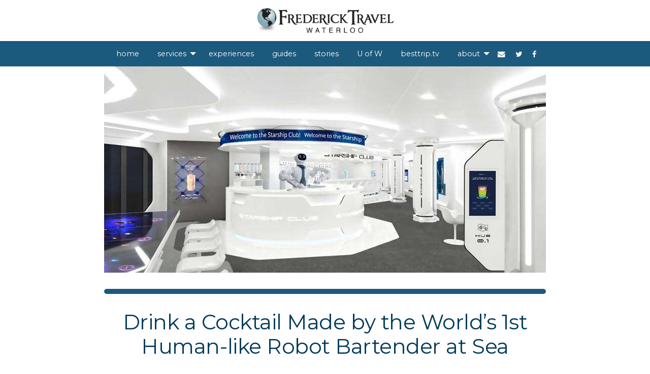

--- FILE ---
content_type: text/html; charset=utf-8
request_url: https://www.fredericktravelwaterloo.com/blog/drink-a-cocktail-made-by-the-worlds-1st-human-like-robot-bartender-at-sea
body_size: 6856
content:
<!DOCTYPE html>
<!--[if IE 9]><html class="lt-ie10" lang="en" > <![endif]-->
<html lang="en">
  <head><link phx-track-static rel="stylesheet" href="/application/app-661bd56c782dba41ebd9d8e2a6273b8e.css?vsn=d">
<script phx-track-static type="text/javascript" src="/application/app-6cd98173cc17e65dac3414f2e8b491ab.js?vsn=d">
</script>
<!-- SEO Metadata & Tags: Generated 2026-01-07 16:43:11 -->
<script type="application/ld+json">{"@context":"https://schema.org","@graph":[{"@id":"https://www.fredericktravelwaterloo.com/#blog-1319862","@type":"BlogPosting","articleBody":"He mixes drinks, but doesn’t stop there. ‘Rob’ the robot bartender also speaks 8 languages, tells jokes and even dances too! When we can cruise again, you won’t want to miss the world’s first humanoid – and interactive – shipboard robot bartender, who will make you the perfect cocktail to toast your return to cruising and travel. When MSC Cruises launches its newest flagship this spring, it will have at least one exclusive feature. The futuristic MSC Starship Club lets cruise guests feel like they’ve walked into a sci-fi movie as the sidle up to a bar that would look right at home in a space ship.  MSC tells us the Starship Club was half a decade in the making, the result of experts in robotics and automation, digital media, interior design and of course, mixology and entertainment.\n After placing your order in one of the bar’s ‘vertical digital cockpits’, you can watch as Rob shakes up your order from a menu of 16 signature ‘cosmic cocktails’ – alcoholic and kid-friendly – or a beverage of your own creation using dozens of ingredients including spirits, juices and syrups, mixes and garnishes. Meanwhile, an LED ticker tape strip above the robotic island tracks the status of your drink. And the 3D holograms and immersive digital art wall add to the atmosphere.    Just like any good bartender, Rob’s got a ‘schtick’, chatting to guests, sharing jokes and responding to guests with human-like facial expressions and hand gestures – even dance moves. When Rob is not preparing cocktails, he’s working the room. His AI programming gives him the ability to recognize guests passing by, greet and striking up a conversation with them.\n The MSC Starship Lounge is just one of the 21 indoor and outdoor bars on board the 6300-guest Virtuosa, along with 11 dining options including a new concept for MSC: Indochine, with fusion Vietnamese/French cuisine. Virtuosa and her sister ship Grandiosa are the two largest ships in 18-strong MSC Cruises' fleet. So there’s plenty of room for five spacious pools and one of the biggest and most elaborate waterparks at sea. The Virtuosa will also be home to the longest LED dome at sea over top of the Galleria Virtuosa of a dozen boutiques and places to gather, lounge, sip and enjoy live entertainment.\nAnd for those who like a quieter, more intimate cruise experience, the MSC Yacht Club is a luxury ‘ship within a ship’ with 24-hour butler service, private access to suites, dedicated restaurant, lounges, pool, whirlpools and spa space. The ship will also be highly equipped with cutting-edge technologies and environmentally conscious capabilities. After completing short cruises in the Mediterranean, Virtuosa will be deployed to Northern Europe in summer 2021 with a range of itineraries to the Norwegian fjords and Baltic capital cities. #DreamNowCruiseSoon Images: MSC\n\n\n\n\n\n","author":[{"@type":"Person","email":"lynn@influenceproductions.com","jobTitle":null,"name":"Lynn Elmhirst"}],"dateModified":"2024-03-20T04:16:56","description":"He mixes drinks, but doesn’t stop there. ‘Rob’ the robot bartender also speaks 8 languages, tells jokes and even dances too! When we can cruise again, you won’t want to miss the world’s first humanoid – and interactive – shipboard robot bartender, who will make you the perfect cocktail to toast your return to cruisi...","headline":"Drink a Cocktail Made by the World’s 1st Human-like Robot Bartender at Sea","image":["https://cdn1.gttwl.net/attachments/image005_63781390865218134.jpg?auto=enhance&q=60&h=630&w=1200"],"mainEntityOfPage":"https://www.fredericktravelwaterloo.com/blog/drink-a-cocktail-made-by-the-worlds-1st-human-like-robot-bartender-at-sea","publisher":{"@id":"https://www.fredericktravelwaterloo.com/#organization"}},{"@id":"https://www.fredericktravelwaterloo.com/#organization","@type":"Organization","address":{"@type":"PostalAddress","addressCountry":"CA","addressLocality":"Waterloo,","addressRegion":"Ontario","postalCode":"N2L 0C7","streetAddress":"180 Northfield Drive West Unit 4, Office 1033"},"description":"Professional Service with a Personal Touch.\n\nOur team of highly-trained, informed professionals draw from their own passion for travel and dedication to quality service. For over 24 years we have developed dynamic relationships with all of our clients and travel partners, and have been committed to the highest standards in the travel industry.\n\nOur Most Valuable Asset is YOU, Our Client.\n\nSo please, take a few moments to look around our website, and contact us with any questions!","email":"janek@ftwaterloo.com","logo":"https://cdn1.gttwl.net/logos/1547058136.5806172.png?auto=enhance&q=60&auto=enhance&q=60","name":"Frederick Travel Waterloo","sameAs":[],"telephone":"519-745-1860 or 1-800-578-8958","url":"https://www.fredericktravelwaterloo.com/"}]}</script>
<meta name="tat-analytic-id" content="1319862" />
<meta name="tat-analytic-kind" content="post" />
<meta name="tat-article" content="1319862" />
<meta name="tat-domain" content="fredericktravelwaterloo.com" />
<meta name="tat-id" content="2840" />
<meta name="tat-permalink" content="/blog/drink-a-cocktail-made-by-the-worlds-1st-human-like-robot-bartender-at-sea" />
<meta property="og:description" content="He mixes drinks, but doesn’t stop there. ‘Rob’ the robot bartender also speaks 8 languages, tells jokes and even dances too! When we can cruise again, you won’t want to miss the world’s first humanoid – and interactive – shipboard robot bartender, who will make you the perfect cocktail to toast your return to cruisi..." />
<meta property="og:image" content="https://cdn1.gttwl.net/attachments/image005_63781390865218134.jpg?auto=enhance&amp;q=60&amp;h=630&amp;w=1200" />
<meta property="og:image:alt" content="Frederick Travel Waterloo" />
<meta property="og:image:height" content="630" />
<meta property="og:image:width" content="1200" />
<meta property="og:locale" content="en_US" />
<meta property="og:logo" content="https://cdn1.gttwl.net/logos/1547058136.5806172.png?auto=enhance&amp;q=60&amp;auto=enhance&amp;q=60" />
<meta property="og:site_name" content="Frederick Travel Waterloo" />
<meta property="og:title" content="Drink a Cocktail Made by the World’s 1st Human-like Robot Bartender at Sea" />
<meta property="og:type" content="article" />
<meta property="og:updated_time" content="2024-03-20T04:16:56" />
<meta property="og:url" content="https://www.fredericktravelwaterloo.com/blog/drink-a-cocktail-made-by-the-worlds-1st-human-like-robot-bartender-at-sea" />
<meta property="article:modified_time" content="2024-03-20T04:16:56" />
<meta property="article:published_time" content="2021-02-25T20:03:38" />
<link rel="alternate" type="application/rss+xml" href="https://www.fredericktravelwaterloo.com/rss" />
<link rel="canonical" href="https://www.fredericktravelwaterloo.com/blog/drink-a-cocktail-made-by-the-worlds-1st-human-like-robot-bartender-at-sea" />
<link rel="alternate" hreflang="en" href="https://www.fredericktravelwaterloo.com/blog/drink-a-cocktail-made-by-the-worlds-1st-human-like-robot-bartender-at-sea" />
<link rel="alternate" hreflang="x-default" href="https://www.fredericktravelwaterloo.com/" />
<meta name="twitter:card" content="summary_large_image" />
<meta name="twitter:description" content="He mixes drinks, but doesn’t stop there. ‘Rob’ the robot bartender also speaks 8 languages, tells jokes and even dances too! When we can cruise again, you won’t want to miss the world’s first humanoid – and interactive – shipboard robot bartender, who will make you the perfect cocktail to toast your return to cruisi..." />
<meta name="twitter:image" content="https://cdn1.gttwl.net/attachments/image005_63781390865218134.jpg?auto=enhance&amp;q=60&amp;h=630&amp;w=1200" />
<meta name="twitter:title" content="Drink a Cocktail Made by the World’s 1st Human-like Robot Bartender at Sea" />
    <meta charset="utf-8">
    <meta http-equiv="x-ua-compatible" content="ie=edge">
    <meta name="viewport" content="width=device-width, initial-scale=1.0">
    <title>Drink a Cocktail Made by the World’s 1st Human-like Robot Bartender at Sea</title>
    <meta name="description" content="He mixes drinks, but doesn’t stop there. ‘Rob’ the robot bartender also speaks 8 languages, tells jokes and even dances too! When we can cruise again, you won’t want to miss the world’s first humanoid – and interactive – shipboard robot bartender, who will make you the perfect cocktail to toast your return to cruisi...">
    <meta name="keywords" content="msc,featured,culinary,family_vacation,cruise,ocean_cruise">
    
		<link rel="icon" href="https://cdn1.gttwl.net/attachments/1547058136_5806172_1_63777871814430439.png?w=original&h=&fit=crop&crop=entropy&auto=format,enhance&q=60#tatid:1">
		
    <!-- Foundation 6.3.1 -->
    <link rel="stylesheet" href="https://cdnjs.cloudflare.com/ajax/libs/foundation/6.3.1/css/foundation.min.css">
    <script src="https://cdnjs.cloudflare.com/ajax/libs/foundation-essential/6.2.2/js/vendor/jquery.js"></script>
    <!-- Fonts -->
    <link href="https://fonts.googleapis.com/css?family=Montserrat:300,400,400i,600,700" rel="stylesheet">
    <link href="https://fonts.googleapis.com/css?family=Arvo:400,700" rel="stylesheet">
    <!-- Font Awesome 4.7.0 -->
    <link rel="stylesheet" href="https://cdnjs.cloudflare.com/ajax/libs/font-awesome/4.7.0/css/font-awesome.min.css">
    <!--Slider JS-->
    <link rel="stylesheet" type="text/css" href="//cdn.jsdelivr.net/jquery.slick/1.4.1/slick.css"/>
    <!-- Template Styles -->
    <link rel="stylesheet" href="/css/temp-style.css">
    <!-- Settings Head -->
    
    
  </head>
  <body>
  	<!-- Notice -->
	  
    
    <header id="header">
  		<div class="row">
  			<div class="medium-3 medium-centered small-8 small-centered columns text-center">
  				<a href="/" class="logo">
					  
					  <img src="https://cdn1.gttwl.net/logos/1547058136.5806172.png?auto=enhance&q=60" alt="Frederick Travel Waterloo">
				    
					</a>
  			</div>
  		</div>
  		<div class="main-nav">
				<div class="title-bar" data-responsive-toggle="responsive-menu" data-hide-for="medium">
				  <button class="menu-icon" type="button" data-toggle="responsive-menu"></button>
				</div>
				<div class="top-bar" id="responsive-menu">
					<div class="top-bar-center">
						<ul class="dropdown menu" data-dropdown-menu>
	    				<li><a href="/">home</a></li>
							
							<li id="menu_services">
								<a href="#">services</a>
								<ul class="menu vertical">
			          	
				      		<li>
										
				          	<a class="drop" href="/offer/corporate-travel">
				          	
				          		Corporate Travel
				          	</a>
			          	</li>
			          	
				      		<li>
										
				          	<a class="drop" href="/offer/leisure-travel">
				          	
				          		Leisure Travel
				          	</a>
			          	</li>
			          	
				      		<li>
										
										<a class="drop" href="https://www.worldwide.on.ca/" target="_blank">
										
				          		Specialty Tours
				          	</a>
			          	</li>
			          	
			          	<li><a class="drop" href="/attractions">Attractions</a></li>
								</ul>
							</li>
							
							<li><a href="/experiences">experiences</a></li>
							<li><a href="/books" target="_blank">guides</a></li>
							<li><a href="/blog">stories</a></li>
							<li><a href="/university-of-waterloo-travel-program">U of W</a></li>
							
				      <li><a href="/besttriptv" target="_blank">besttrip.tv</a></li>
				      
				      <li>
  					  	<a href="#">about</a>
  					  	<ul class="menu vertical">
  					  		<li><a class="drop"  href="/about">About Us</a></li>
  					  		<li><a class="drop" href="/testimonials">Testimonials</a></li>
  					  	</ul>
  					  </li>
							<li class="has-icon"><a href="/contact"><i class="fa fa-envelope" aria-hidden="true"></i></a></li>
							
			        <li class="has-icon"><a href="https://twitter.com/FrederickTravel" target="_blank"><i class="fa fa-twitter"></i></a></li>
			        
			        
			        <li class="has-icon"><a href="https://www.facebook.com/pages/Frederick-Travel-Waterloo/130003463700199" target="_blank"><i class="fa fa-facebook"></i></a></li>
			        
			        
			        
			        
			        
			        
						</ul>
					</div>
				</div>
  		</div>
    </header>		    
		<!-- Wrap Content -->
		
<div class="post-img text-center">
	<div class="row collapse">
		<div class="columns large-10 large-centered">
			
			<img src="https://cdn1.gttwl.net/attachments/image005_63781390865218134.jpg?auto=enhance&q=60" alt="Drink a Cocktail Made by the World’s 1st Human-like Robot Bartender at Sea">
			
		</div>
	</div>
</div>
<div class="row">
	<div class="columns medium-11 medium-centered large-9 large-centered">
		<div class="line"></div>
		<div class="page-title no-padding-bottom no-padding-top text-center">
			<h1>Drink a Cocktail Made by the World’s 1st Human-like Robot Bartender at Sea</h1>
			<p>
				
				
				About <a href="/blog?category=river-or-ocean-cruises">River or Ocean Cruises</a>
				
			</p>
		</div>
		<div class="page-content">
			<article>
				
				<div>He mixes drinks, but doesn’t stop there. ‘Rob’ the robot bartender also speaks 8 languages, tells jokes and even dances too!</div><div>&nbsp;</div><div>When we can cruise again, you won’t want to miss the world’s first humanoid – and interactive – shipboard robot bartender, who will make you the perfect cocktail to toast your return to cruising and travel.</div><div>&nbsp;</div><div>When MSC Cruises launches its newest flagship this spring, it will have at least one exclusive feature.</div><div>&nbsp;</div><div>The futuristic MSC Starship Club lets cruise guests feel like they’ve walked into a sci-fi movie as the sidle up to a bar that would look right at home in a space ship.&nbsp;&nbsp;MSC tells us the Starship Club was half a decade in the making, the result of experts in robotics and automation, digital media, interior design and of course, mixology and entertainment.</div><div><br></div><div><img src="https://cdn1.gttwl.net/attachments/image001_1_63781438862003059.png"></div><div>&nbsp;</div><div>After placing your order in one of the bar’s ‘vertical digital cockpits’, you can watch as Rob shakes up your order from a menu of 16 signature ‘cosmic cocktails’ – alcoholic and kid-friendly – or a beverage of your own creation using dozens of ingredients including spirits, juices and syrups, mixes and garnishes.</div><div>&nbsp;</div><div>Meanwhile, an LED ticker tape strip above the robotic island tracks the status of your drink. And the 3D holograms and immersive digital art wall add to the atmosphere.&nbsp;&nbsp;&nbsp;</div><div>&nbsp;</div><div>Just like any good bartender, Rob’s got a ‘schtick’, chatting to guests, sharing jokes and responding to guests with human-like facial expressions and hand gestures – even dance moves.</div><div>&nbsp;</div><div>When Rob is not preparing cocktails, he’s working the room. His AI programming gives him the ability to recognize guests passing by, greet and striking up a conversation with them.</div><div><br></div><div><img src="https://cdn1.gttwl.net/attachments/Screen_Shot_2021_02_24_at_9_18_30_PM_63781438764360528.png"></div><div>&nbsp;</div><div>The MSC Starship Lounge is just one of the <strong>21 indoor and outdoor bars </strong>on board the 6300-guest Virtuosa, along with <strong>11 dining options</strong> including a new concept for MSC: Indochine, with fusion Vietnamese/French cuisine.</div><div><strong>&nbsp;</strong></div><div>Virtuosa and her sister ship Grandiosa are the two largest ships in 18-strong MSC Cruises' fleet. So there’s plenty of room for <strong>five&nbsp;spacious pools and one of the biggest and most elaborate waterparks at sea.</strong></div><div>&nbsp;</div><div>The Virtuosa will also be home to the <strong>longest LED dome at sea </strong>over top of the Galleria Virtuosa of a dozen boutiques and places to gather, lounge, sip and enjoy live entertainment.</div><div><br></div><div>And for those who like a quieter, more intimate cruise experience, the <strong>MSC Yacht Club</strong> is a luxury ‘ship within a ship’ with 24-hour butler service, private access to suites, dedicated restaurant, lounges, pool, whirlpools and spa space.</div><div>&nbsp;</div><div>The ship will also be highly equipped with <strong>cutting-edge technologies and environmentally conscious capabilities.</strong></div><div>&nbsp;</div><div>After completing short cruises in the <span style="color: windowtext;">Mediterranean</span>, Virtuosa will be deployed to <span style="color: windowtext;">Northern Europe</span> in summer 2021 with a range of itineraries to the Norwegian fjords and Baltic capital cities.</div><div>&nbsp;</div><h3>#DreamNowCruiseSoon</h3><div>&nbsp;</div><div><em>Images: MSC</em></div><div><br></div><div><br></div><div><br></div><div><br></div><div><br></div><div><br></div>
				
					
			    
			    	
			    	
			    	
			    	
			    	
			    	
			    	
			    	
			    	
			    	
			    	
			    	
			    	
			    	
			    	
			    	
			    	
			    	
			    	
			    	
			    	
			    	
			    	
			    	
			    	
			    	
			    	
			    	
			    	
			    	
			    	
			    	
			    	
			    	
			    	
			    
				
			</article>
		</div>
	</div>
</div>

	<!-- Related Experiences -->
	
	
	<!-- Related Blogs -->
	
	
	
	<section class="section">
		<div class="section-title text-center">
			<div class="row">
				<div class="columns medium-18 medium-centered large-7 large-centered">
					<h3>Featured Stories</h3>
					<hr class="division">
				</div>
			</div>
		</div>
		<div class="section-content">
			<div class="row">
	      
	      <div class="columns medium-4 ">
	      	<div class="simple-thumb">
	      		
	      		<a href="/blog/video-see-it-here-first-msc-world-america-inaugural-cruise-ship-tour">
	      			<img src="https://cdn1.gttwl.net/attachments/dc5bd542-d362-42e7-b06b-3b461b133b87.jpg?auto=enhance&q=60&h=480&w=640" alt="VIDEO: See it here first: MSC World America Inaugural Cruise Ship Tour"/>
	      		</a>
	      		
	      		<h3 class="tetxt-center"><a href="/blog/video-see-it-here-first-msc-world-america-inaugural-cruise-ship-tour">VIDEO: See it here first: MSC World America Inaugural Cruise Ship Tour</a></h3>
	      		<p>
					    
					    MSC World America has launched! The secret to the success of this new mega-ship is right there in the name...
					     
					    <a href="/blog/video-see-it-here-first-msc-world-america-inaugural-cruise-ship-tour">learn more</a>
					  </p>
	      	</div>
				</div>
	      
	      <div class="columns medium-4 ">
	      	<div class="simple-thumb">
	      		
	      		<a href="/blog/2-cruise-lines-implement-new-age-restrictions-on-young-travelers">
	      			<img src="https://cdn1.gttwl.net/attachments/6ff1c5f5-6b32-4af4-b195-35f438f3eac2.png?auto=enhance&q=60&h=480&w=640" alt="2 Cruise Lines Implement New Age Restrictions on Young Travelers"/>
	      		</a>
	      		
	      		<h3 class="tetxt-center"><a href="/blog/2-cruise-lines-implement-new-age-restrictions-on-young-travelers">2 Cruise Lines Implement New Age Restrictions on Young Travelers</a></h3>
	      		<p>
					    
					    Two of the world’s biggest cruise lines are cracking down on young travelers cruising on their own. Royal Caribbean Cruise...
					     
					    <a href="/blog/2-cruise-lines-implement-new-age-restrictions-on-young-travelers">learn more</a>
					  </p>
	      	</div>
				</div>
	      
	      <div class="columns medium-4 end">
	      	<div class="simple-thumb">
	      		
	      		<a href="/blog/msc-cruises-private-island-cultivating-conservation-success-with-super-coral-program">
	      			<img src="https://cdn1.gttwl.net/attachments/ea86f668-0043-42ea-ae95-8521f54f931b.jpg?auto=enhance&q=60&h=480&w=640" alt="MSC Cruises’ Private Island Cultivating Conservation Success with Super Coral Program"/>
	      		</a>
	      		
	      		<h3 class="tetxt-center"><a href="/blog/msc-cruises-private-island-cultivating-conservation-success-with-super-coral-program">MSC Cruises’ Private Island Cultivating Conservation Success with Super Coral Program</a></h3>
	      		<p>
					    
					    MSC Cruises and the MSC Foundation are sharing some good news for the world’s seas coming from the Super Coral...
					     
					    <a href="/blog/msc-cruises-private-island-cultivating-conservation-success-with-super-coral-program">learn more</a>
					  </p>
	      	</div>
				</div>
	      
	    </div>
		</div>
		
		<div class="more text-center">
	    <a href="/blog?tag=msc">See More</a>
	  </div>
	  
	</section>
	

<!-- cta button -->
<form method="get" action="/go" class="text-center">
  
	<input type="hidden" name="id" value="1319862">
	<button type="submit" class="button empty gold large">Come Travel With Us</button>
</form>
<!-- Go to www.addthis.com/dashboard to customize your tools -->
<script type="text/javascript" src="//s7.addthis.com/js/300/addthis_widget.js#pubid=ra-54da828a116c1929" async="async"></script>
		<a id="scrollup" class="circle"><i class="fa fa-angle-up" aria-hidden="true"></i></a>
		<!-- Footer -->
		<footer id="footer">
		  <div class="row">
				<div class="columns medium-4">
				  <h3>Frederick Travel Waterloo</h3>
				  
				  Professional Service with a Personal Touch.

Our team of highly-trained, informed professionals draw from their own passion for travel and dedication...
				  
				</div>
				<div class="columns medium-3">
					<h3>Contact Information</h3>
					<address>
						
	          <abbr title="Address">A:</abbr> 180 Northfield Drive West Unit 4, Office 1033, Waterloo,, Ontario, N2L 0C7<br>
						
						
						<abbr title="Phone">PH:</abbr> <a href="tel:519-745-1860 or 1-800-578-8958">519-745-1860 or 1-800-578-8958</a><br>
						
						
						<abbr title="Email">E:</abbr> <a href="mailto:janek@ftwaterloo.com">janek@ftwaterloo.com</a><br>
					</address>
					<div class="social-section">
						
			      <a href="https://www.facebook.com/pages/Frederick-Travel-Waterloo/130003463700199" target="_blank"><i class="fa fa-facebook"></i></a>
			      
			      
			      
			      
			      <a href="https://twitter.com/FrederickTravel" target="_blank"><i class="fa fa-twitter"></i></a>
			      
			      
			      
			      
					</div>
				</div>
				<div class="columns medium-2">
					<h3>Quick Links</h3>
					<ul class="no-bullet">
						<li><a href="/about">About Us</a></li>
						<li><a href="/contact">Contact Us</a></li>
						<li><a href="/books" target="_blank">Guides</a></li>
						<li><a href="/privacy-policy">Privacy Policy</a></li>
						
						<li><a href="/besttriptv" target="_blank">BestTrip.tv</a></li>
						
					</ul>
				</div>
				<div class="columns medium-3">
					<h3>Sign up for our Travel Newsletter</h3>
					<a class="button success expanded" data-open="subscribe">Subscribe</a>
				</div>
			</div>
			<!--If footer logos substitute <hr> for the following code-->
			<div class="footer-logos text-center">
				<div class="row">
					<div class="columns medium-12">
						<img src="https://cdn1.gttwl.net/attachments/fredericktravelwaterloo2.gttwl2.com/dgdo1jo4ibq/1547070411_original.png" alt="Trek Holidays">
						<img src="https://cdn1.gttwl.net/attachments/torontoworldpride.com/ltmq6z/1394654915_original.png" alt="TICO">
						<img src="https://tat.imgix.net/attachments/ParkNFly_63748912457516534.jpg" alt="Park'n Fly">
						<img src="https://cdn1.gttwl.net/attachments/jollytimetravel.gttwl2.com/ltmq6z/1451324361_original.jpeg" alt="Air Canada">
					</div>
				</div>
			</div>
			<div class="row">
				<div class="columns medium-12">
					<div class="credits text-center">
						&copy;2026 All Rights Reserved &middot; Powered by <a href="https://www.travelagencytribes.com/" target="_blank">Travel Agency Tribes</a>
					</div>
				</div>
			</div>
		</footer>
		<!-- Modal Subscribe -->
		<div class="reveal" id="subscribe" data-reveal>
		  <div class="row collapse">
		  	<div class="columns medium-6">
		  		<div class="subscribe-img">
		  		</div>
		  	</div>
		  	<div class="columns medium-6">
		  		<div class="subscribe-form">
			  		<div class="text-center">
			  			<h3>Sign up for our Travel Newsletter</h3>
			  		</div>
			  		<form method="post" action="/api/post/create">
<input type="hidden" name="authenticity_token" value="HXJUFHMgdX5cJzRiQwtdERI0JzQcD2YALE6BFQ4I5onVtyoCpbeyLl1h" />
<input type="hidden" name="apikey" value="fredericktravelwaterloo.com" />
<input type="text" name="_gttwl_hnp" class="gttwlhnp" tabindex="-1" autocorrect="off" spellcheck="false" autocomplete="off" readonly onfocus="this.removeAttribute('readonly');" />

							
				      <input type="hidden" name="success_url" value="/thank-you">
				      <input type="hidden" name="failure_url" value="/">
				      <input type="hidden" name="title" value="Savvy Traveller Newsletter">
				      <input type="hidden" name="kind" value="lead">
				      <input type="hidden" name="user_tags" value="savvy">
				      <input type="text" name="first_name" placeholder="First Name" required>
				      <input type="text" name="last_name" placeholder="Last Name" required>
				      <input type="email" name="email" placeholder="Enter Email" required>
				      <button class="button success expanded" type="button" onclick="submit();">Subscribe</button>
				    </form>
				  </div>
		  	</div>
			</div>
		  <button class="close-button" data-close aria-label="Close modal" type="button">
		    <span aria-hidden="true">&times;</span>
		  </button>
		</div>
    <script type="text/javascript" src="//cdn.jsdelivr.net/jquery.slick/1.5.9/slick.min.js"></script>
		<!-- Foundation 6.3.1 Js -->
    <script src="https://cdnjs.cloudflare.com/ajax/libs/foundation/6.3.1/js/foundation.min.js"></script>
    <!-- Template Js -->
    <script src="/js/temp-custom.js"></script>
  </body>
</html>

--- FILE ---
content_type: text/css; charset=utf-8
request_url: https://www.fredericktravelwaterloo.com/css/temp-style.css
body_size: 4488
content:
/**** Foundation 6 ***/
/**** General Styles ***/
html, body{
  -webkit-text-size-adjust:100%;
  -ms-text-size-adjust:100%;
  height: 100%;
  margin: 0;
  padding: 0;
  text-rendering: optimizelegibility;
}
body{
  background-color:#fff;
  font-family: 'Arvo', serif;
  font-weight: 400;
  color: #363636;
}
h1,h2,h3,h4,h5,h6 {
  font-family: 'Montserrat', sans-serif;
  font-weight: 600;
  letter-spacing: -.03rem;
}
.row.full {
  max-width: 100%;
}
.breadcrumbs {
  padding-left: 0;
  padding-right: 0;
  border: none;
  background-color: transparent;
  margin-bottom: .5rem;
}
.breadcrumbs a, a {
  color: #1c5a7d;
  -o-transition: all 1s;
  -moz-transition: all 1s;
  -webkit-transition: all 1s; /* Safari */
  transition: all 1s;
}
a:hover, a:focus {color: #043b5a;}

blockquote {
  border: none;
  font-family: 'Montserrat', sans-serif;
}
blockquote, blockquote p {
  color: #1c5a7d;
}
blockquote:before {
  display: block;
  text-align: center;
  content: '“';
  font-family: Georgia, serif;
  font-size: 3em;
  color: rgba(28,90,125,.5);
  line-height: 1;
}
.callout {margin-bottom: 0;}

.no-padding-bottom {padding-bottom: 0 !important;}

.no-padding-top {padding-top: 0 !important;}

.no-padding-left {padding-left: 0 !important;}

.no-padding-right {padding-right: 0 !important;}

.uppercase {text-transform: uppercase;}

.circle {
  -moz-border-radius: 300px;
  -webkit-border-radius: 300px;
  border-radius: 300px;
}
hr.division {
  border-color: #1c5a7d;
  width: 50%;
}
.button {
  font-family: 'Montserrat', sans-serif;
  letter-spacing: .1em;
}
.button:hover, .button:focus {text-decoration: none;}

.button.success {
  color: #fff;
  background-color: #1c5a7d;
}
.button.success:hover, .button.success:focus {
  color: #fff;
  background-color: #1c5a7d;
}
.button.empty {
  background-color: transparent;
  border-width: 2px;
  border-style: solid;
  text-transform: uppercase;
  font-weight: 600;
}
.empty.gold {
  color:#1c5a7d;
  border-color:#1c5a7d;
}
.empty.gold:hover, .empty.gold:focus {
  background-color:#1c5a7d;
  color:#fff;
}
.empty.white {
  border-color:#fff;
}
.empty.white:hover, .empty.white:focus {
  background-color:#fff;
  color:#222;
}
.bg-overlay-dark {
  background-color: rgba(0,0,0,.4);
}
.panorama {
  position: relative;
  height: 0;
  margin-bottom: 1rem;
  padding-bottom: 31.64062%;
  overflow: hidden;
}
/**** Header ***/
#header {
  padding-top: 1em;
  font-family: 'Montserrat', sans-serif;
}
.logo {
  display: inline-block;
  width: 100%;
  margin-bottom: 1em;
}
.logo img {width: auto;}

.main-nav .top-bar {
  background-color: #1c5a7d;
  padding-top: 0;
  padding-bottom: 0;
  width: 100%;
  z-index: 99;
  position: relative;
}
#header .menu>li>a {color: #fff;}

#header .menu>li>a:hover {color: #0987ce;}

.title-bar {
  background-color: #fff;
}
.top-bar .top-bar-title {
  padding-top: 0;
  padding-bottom: 0;
}
.top-bar .menu {
  background-color: transparent;
}
.top-bar-center .menu {
  text-align: center;
}
.menu-icon:after {
  background-color: #1c5a7d;
  box-shadow: 0 7px 0 #1c5a7d, 0 14px 0 #1c5a7d;
}
.menu-icon:hover:after {
  background-color: #1c5a7d;
  box-shadow: 0 7px 0 #1c5a7d, 0 14px 0 #1c5a7d;
}
.dropdown.menu>li.is-dropdown-submenu-parent>a:after {
  border-color: #fff transparent transparent;
}
.is-dropdown-submenu {
  border: none;
  min-width: 200px;
  text-align: right;
  background-color: #1c5a7d;
  z-index: 99;
}
.top-bar .menu.is-dropdown-submenu {
  background-color: #1c5a7d;
  text-align: left;
}
.is-dropdown-submenu a {
  color: #fff;
}
.is-dropdown-submenu a:hover {
  color: #1c5a7d!important;
  background-color: #fff;
}
/**** Welcome ****/
.home-banner a {
  display: block;
  overflow: hidden;
  position: relative;
}
.home-banner .banner-overlay-content {
  opacity: 0;
  background-color: rgba(0, 0, 0, 0.4);
  transition: all 0.4s ease-in-out;
}
.home-banner .banner-overlay-content:hover {
  opacity: 1;
}
.banner-overlay-content {
  width: 100%;
  height: 100%;
  position: absolute;
  overflow: hidden;
  top: 0;
  left: 0;
  color: #fff;
  z-index: 1;
}
.banner-overlay-content p {
  margin: 0;
  padding-top: 30%;
  line-height: 1.1;
  font-size: 150%;
  font-family: 'Montserrat', sans-serif;
  font-weight: 600;
  letter-spacing: -.03rem;
}
.home-banner a img {
  transition: all 0.5s ease-in-out;
}
.home-banner a:hover img {
  transform: scale(1.2);
}
/**** Content ****/
.page-title {
  padding: 2.5rem 0 2rem;
  position: relative;
}
.page-title h1 {
  margin: 0;
  line-height: 1.2;
  font-weight: 400;
  color: #043b5a;
}
.page-title p {margin: .75rem 0 0; font-size: 110%;}

.page-title .button {margin: 0;}

.page-title form {margin-top: 1em;}

.page-content {
  padding: 2rem 0;
}
.top-page-content {
  padding: 1rem 0;
}
.profile-img {
  margin-bottom: 1.5em;
  width: 100%;
}
/* SLIDER */

.wrap-slider {
  position: relative;
}
.index-slider {position: relative; height: auto; overflow: hidden;}

.index-slider .single-slider {min-height: 450px;}

.index-slider .single-slider p {
  text-align: right;
  padding: 2rem 1rem 0 0;
}
.index-slider .single-slider {
  background-size: cover;
  background-position: center;
  position: relative;
}
.slider-link {
  display: block;
  width: 100%;
  height: 100%;
  position: absolute;
  top: 0;
  z-index:88;
}
.slick-prev, .slick-next {
  position: absolute;
  top:40%;
  font-size: 0;
  line-height: 0;
  padding: 0;
  width: 50px;
  height: 50px;
  background-color: transparent;
  background-size: 100%;
  background-repeat: no-repeat;
  border-color: transparent;
  -webkit-border-radius: 200px;
  -moz-border-radius: 200px;
  border-radius: 200px;
  z-index:89;
}
.slick-prev:hover, .slick-next:hover,
.slick-prev:active, .slick-next:active,
.slick-prev:focus, .slick-next:focus {
  background-color: transparent;
  border: none;
}
.slick-prev {background-image: url(https://cdn1.gttwl.net/attachments/bucketlistexploration.gttwl2.com/ltmq6z/1426275911_original.png); left: 1rem;}

.slick-next {background-image: url(https://cdn1.gttwl.net/attachments/bucketlistexploration.gttwl2.com/ltmq6z/1426275990_original.png); right: 1rem;}

.index-slider .slide-caption {
  position: absolute;
  top: 55%;
  left: 10%;
  width: 80%;
  color: #fff;
  font-family: 'Muli', Arial, sans-serif;
  font-size: 1.64rem;
  text-align: center;
  text-shadow: 2px 2px 15px rgba(0,0,0,.3);
}
.slide-caption h1, .slide-caption h2, .slide-caption h3 {
  color: #fff;
}
.index-slider .slide-caption img {
  margin-left: auto;
  margin-right: auto;
  max-height: 100px;
}
.wrap-slider .wdywtg-form {
  position: absolute;
  bottom: 10%;
  left: 20%;
  width: 60%;
  z-index: 9;
  border: none;
}
/*.wrap-ticker {
  margin-top: 2rem;
  border-width: 1px;
  border-style: solid;
}
.wrap-ticker label {
  padding: .65rem 0;
  display: inline-block;
  width: 100%;
  height: 100%;
  font-size: 90%;
}
.ticker-slider {
  display: inline-block;
  width: 100%;
  height: 100%;
  min-height: 40px;
  padding: .65rem 1rem;
  overflow: hidden;
}
.ticker-slider a {display: inline-block; width: 100%;}*/

/* SEARCH FORM */
.search-form {
  -moz-border-radius: 200px; 
  -webkit-border-radius: 200px; 
  border-radius: 200px;
  border-width: 2px;
  border-style: solid;
  border-color:#1c5a7d;
}
.search-form input, .search-form .button, .search-form select {
  height: 45px;
  line-height:45px;
  margin: 0;
  border: none;
  padding-top: 0;
  padding-bottom: 0;
}
.search-form input[type="text"] {
  -moz-border-radius: 200px 0 0 200px; 
  -webkit-border-radius: 200px 0 0 200px; 
  border-radius: 200px 0 0 200px;
  padding-left: 1rem;
  box-shadow: none;
}
.search-form .button {
  -moz-border-radius: 0 200px 200px 0; 
  -webkit-border-radius: 0 200px 200px 0;
  border-radius: 0 200px 200px 0;
  background-color: rgba(255,255,255,.95);
  color: #1c5a7d;
}
.search-form button:hover {
  background-color: #1c5a7d;
  color: #fff;
}

/**** Section ****/
.section {
  display: block;
  padding: 1.5rem 0;
  position: relative;
}
.section-title, .section-content {
  display: block;
  padding: .85rem 0;
  position: relative;
}
.section-title h1, .section-title h2, .section-title h3 {
  font-weight: 400;
  font-size: 200%;
  letter-spacing: 1px;
  position: relative;
  overflow: hidden;
  color: #1c5a7d;
}
.line {
  display: block;
  width: 100%;
  height: 10px;
  background-color: #1c5a7d;
  position: relative;
  margin: 2em 0;
  -moz-border-radius: 20px;
  -webkit-border-radius: 20px;
  border-radius: 20px;
}
.simple-thumb {
  display: inline-block;
  width: 100%;
  padding: 1em 0;
  margin-bottom: 2em;
}
.simple-thumb h3 {
  font-size: 130%;
  line-height: 1.2;
  margin-bottom: 1em;
}
.simple-thumb h3 a {
  color: #1c5a7d;
}
.simple-thumb h3 a:hover {
  color: #1c5a7d;
}
.simple-thumb img {
  margin-bottom: 1em;
}
.simple-thumb p {
  margin: 0;
  line-height: 1.3;
  font-family: Georgia, serif;
  font-style: italic;
  color: rgba(0,0,0,.5);
}
/**** Video Section ****/
.section.video {
  padding: 0;
  overflow: hidden;
  margin-bottom: 2em;
}
.video .responsive-embed {
  z-index: -1;
  padding-bottom: 65%;
}
.video-headline {
  position: absolute;
  left: 0;
  max-height: 90%;
  margin: 0;
  color: #fff;
  text-shadow: 1px 1px 4px rgba(0,0,0,.3);
}
.video-headline h2 {
  line-height: 1.1;
}
/* EXPERIENCES THUMB  */
.exp-thumb {
  display: block;
  width: 100%;
  height: auto;
  overflow: hidden;
  position: relative;
}
.exp-thumb-content {
  width: 100%;
  height: auto;
  position: absolute;
  bottom: 0;
  left: 0;
  padding: 1em 1.5em;
  background: -webkit-linear-gradient(rgba(0,0,0,0), rgba(0,0,0,.6)); /* For Safari 5.1 to 6.0 */
  background: -o-linear-gradient(rgba(0,0,0,0), rgba(0,0,0,.6)); /* For Opera 11.1 to 12.0 */
  background: -moz-linear-gradient(rgba(0,0,0,0), rgba(0,0,0,.6)); /* For Firefox 3.6 to 15 */
  background: linear-gradient(rgba(0,0,0,0), rgba(0,0,0,.6)); /* Standard syntax */
}
.exp-thumb img {
  transition: all 0.2s linear;
  width: 100%;
}
.exp-thumb-content a {
  color: #fff;
}
.exp-thumb-content h2, .exp-thumb-content h3 {
  color: #fff;
  line-height: 1.2;
  transition: all 0.2s ease-in-out;
  line-height: 1.15;
  margin: 0;
  text-shadow: 2px 2px 3px rgba(0,0,0,.4);
  font-family: 'Arvo', serif;
  font-weight: 400;
}
.exp-thumb-content p {
  color: #fff;
  line-height: 1.2;
  transition: all 0.2s ease-in-out;
  margin: 0;
}
.exp-thumb:hover img {
  transform: scale(1.2);
}
/* USER THUMB */
.user-thumb {
  display: block;
  width: 100%;
  margin-bottom: 2em;
}
.user-thumb .thumb-content {
  margin-top: 1em;
}
.user-thumb .thumb-title {
  font-weight: 400;
  font-size: 140%;
}
.thumb-details {
  display: block;
  margin-bottom: 1em;
}
/* DESTINATIONS THUMB */
.destination-thumb {
  display: block;
  width: 100%;
  margin-bottom: 2em;
}
.destination-thumb .thumb-content {
  margin-top: .5em;
}
.destination-thumb .thumb-title {
  font-weight: 400;
  font-size: 110%;
}
/**** Suppliers ****/
.suppliers-list a {
  display: inline-block;
  width: 100%;
  background-color: #fff;
  -mozborder-radius: 5px;
  -webkit-border-radius: 5px;
  border-radius: 5px;
  position: relative;
  height: 120px;
  margin-bottom: 1rem;
  transition: all 0.4s ease-in-out;
}
.suppliers-list a:hover {
  -moz-box-shadow: inset 0 0 10px rgba(0,0,0,.3);
  -webkit-box-shadow: inset 0 0 10px rgba(0,0,0,.3);
  box-shadow: inset 0 0 10px rgba(0,0,0,.3);
}
.suppliers-list a img {
  position: absolute;
  top: 50%;
  left: 50%;
  margin-right: -50%;
  transform: translate(-50%, -50%);
  max-width: 90%;
  max-height: 90%;
  margin: 0;
}
.supplier-logo img {
  max-height: 95px;
  margin-bottom: 2em;
}
/**** University Page ****/
.uw {padding: 3em 0;}

.uw .tabs-title>a {
  padding-left: 1em;
  padding-right: 1em;
  font-family: 'Montserrat', sans-serif;
  color: #222;
  font-size: 96%;
  line-height: 1.2;
}
.uw .tabs-title>a:hover {color:#1c5a7d;}

.uw .tabs-title>a[aria-selected=true] {
  background-color: #ddd3b1;
}
.uw .tabs-content {border: 0;}

.uw .tabs-panel {padding:0;}

/**** Contact Page ****/

.contact-info dd, .contact-info dt {
  margin-bottom: .85rem;
}
.contact-info dd, .contact-info dd a, .contact-info dd address {
  overflow: hidden;
  font-size: 93%;
}
.contact-info dd i, .contact-info dd a, .contact-info dd address {
  display: table-cell;
  vertical-align: top;
}
.contact-info dd i {
  padding-right: 20px;
  font-size: 130%;
  width: 25px;
  text-align: center;
}
.contact-info a {
  color:#363636;
  text-decoration: underline;
}

/**** article ****/
.summary {
  font-size: 150%;
  line-height: 1.4;
  margin-bottom: 1.5rem;
  color: #000;
}
article h1, article h2, article h3, article h4 {
  font-weight: 400;
  line-height: 1.2;
  margin-bottom: 1.65rem;
}
article p, article li {
  font-size: 106%;
  line-height: 1.5;
  margin-bottom: 1.2rem;
}
article img {
  max-width: 100%;
  margin-bottom: 1rem;
}
article p > img {
  margin-bottom: 0;
}
article iframe {width: 100%;}

.disclaimer, .product-info {font-size: 90%; color: #888; margin-bottom: 1em;}

/**** articles-list ****/
.article-row {
  padding: 1em 0;
}
.article-row > a {
  color: #333;
}
.article-row-content h2 {
  font-weight: 400;
  font-size: 150%;
  color: #1c5a7d;
}
.article-row-img img {
  width: 100%;
}
/**** Subscribe Modal ****/
.reveal#subscribe {
  padding: 0;
}
.subscribe-img {
  background-image: url(https://cdn1.gttwl.net/attachments/geryvaltiner.gttwl2.com/ltmq6z/1492104756_large.jpeg);
  background-size: cover;
  background-position: center;
}
.subscribe-form {
  padding: 1rem;
}
.subscribe-form h3 {
  font-size: 1.5rem;
  line-height: 1.1;
  margin: .75em 0 1em;
}
#subscribe .close-button {
  top: .15rem;
  right: .5rem;
}

/**** CTAs ****/
.cta {
  position: relative;
  padding: 2rem 0;
}
.cta-specialty {
  background-size: cover;
  background-position: center;
  display: block;
  padding: 2em;
  color: #fff;
}
.affiliations img {
  width: 100%;
  margin-bottom: 1em;
}

/**** Footer ***/
#footer {
  background-color: #eee;
  color: #000;
  padding: 2rem 0;
  font-size: 90%;
  margin-top:2em;
  border-top:5px solid #1c5a7d;
}
#footer h3 {font-size: 1.3rem;}

#footer address {margin-bottom: 1rem;}

#footer a, #footer abbr {color: #000;}

#footer a:hover {
  color: #aaa;
  text-decoration: underline;
}
.social-section a {
  font-size: 130%;
  display: inline-block;
  vertical-align: top;
  padding: 0 .35rem;
}
#footer .button {
  margin-bottom: .3rem;
  background-color: #000;
  color: #fff;
}
#footer .button:hover, #footer .button:focus {
  background-color: #1c5a7d;
  text-decoration: none;
  color: #fff;
}
.footer-logos {
  display: block;
  padding: 1em 0 .5em;
  background-color: #fff;
  margin-top: 1em;
  margin-bottom: 1.5em;
  min-width: 100%;
}
.footer-logos img {
  display: inline-block;
  vertical-align: top;
  margin: 0 .65em .75em;
  height: 40px;
}
.credits {font-size: 80%;}

#scrollup{
  background-color: #1c5a7d;
  color: #ddd;
  border: 1px solid rgba(255,255,255,.2);
  position:fixed;
  text-align: center;
  bottom:50px;
  right:20px;
  display:none;
  transition: all 0.2s linear;
}
#scrollup:hover{
  background-color: #1c5a7d;
  color: #fff;
}
#scrollup i{
  width: 40px;
  height: 40px;
  line-height: 37px;
  font-size: 120%;
}

/*******************************
          Responsive
*******************************/
/* max-width 640px, mobile-only styles, use when QAing mobile issues */
@media only screen and (max-width: 40em) {
  .top-bar {
    padding-left: 0;
    padding-right: 0;
  }
  .top-bar .menu>li {
    display: block;
  }
  .top-bar .menu>li>a:hover {
    background-color: #1c5a7d;
  }
  .logo img {
    max-height: 80px;
  }
  .is-dropdown-submenu {
    position: relative;
  }
  .menu-icon {
    position: absolute;
    top: 40px;
    right: 15px;
    z-index: 99;
  }
  .wrap-content {
    margin-top: -62px;
  }
  .wrap-content:before {
    height: 62px;
  }
  .page-title h1 {
    font-size: 1.85rem;
  }
  .uw .tabs {
    border-width: 0;
    margin-bottom: 2em;
  }
  .cta h2 {
    font-size: 220%;
  }
  .cta p {
    font-size: 120%;
  }
  .subscribe-img {
    height: 200px;
  }
  #footer .columns {
    margin-bottom: 1.5rem;
  }
  .arrow {
    margin: 1em 0;
  }
  .article-row-img img {
    margin-bottom: 1em;
  }
  .exp-thumb-content h2, .exp-thumb-content h3 {
    font-size: 130%;
  }
  .section.video {
    height: 400px;
    margin: 0;
    background-image: url(https://cdn1.gttwl.net/attachments/tatdemowebsite.gttwl2.com/ltmq6z/1471037186_original.jpeg);
    background-size: cover;
  }
  .video-headline {
	  top: 50%;
	  transform: translate(10%, -40%);
	  max-width: 80%;
	}
	.video-headline h2 {
	  font-size: 1.55rem;
	}
} 
/* min-width 641px, medium screens */
@media only screen and (min-width: 40.063em) {
  .no-js [data-responsive-toggle] {
    display: none;
  }
  .top-bar-center .menu>li {
    display: inline-block;
  }
  .top-bar .menu>li>a {
    padding-top: 0;
    padding-bottom: 0;
    font-size: 90%;
    line-height: 50px;
  }
  .top-bar .menu>li.has-icon>a {
    padding-left: .4rem;
    padding-right: .4rem;
  }
  .logo img {
    max-height: 110px;
  }
  .page-title h1 {
    font-size: 2.55rem;
  }
  .uw .tabs {
    padding: 1em 0;
    border-width: 0 1px 0 0;
  }
  .subscribe-img {
    height: 360px;
  }
  .search-form .input-group {
    margin-bottom: 0;
  }
  .cta h2 {
    font-size: 270%;
  }
  .cta p {
    font-size: 130%;
  }
  .exp-thumb-content h2, .exp-thumb-content h3 {
    font-size: 160%;
  }
  .section.video {
    height: 500px;
  }
  .video .responsive-embed {
    padding-bottom: 55%;
  }
  .video-headline {
	  top: 50%;
	  transform: translate(10%, -45%);
	  max-width: 80%;
	}
	.video-headline h2 {
	  margin-bottom: 1rem;
	}
  .video-headline p {
    font-size: 120%;
  }
} 
/* min-width 641px and max-width 1024px, use when QAing tablet-only issues */
@media only screen and (min-width: 40.063em) and (max-width: 64em) {
  
} 
/* max-width 1025px, small-medium screens */
@media only screen and (max-width: 64em) {
  .top-bar-title {
    width: 100%;
    float: none;
    padding-right:0;
  }
} 
/* min-width 1025px, large screens */
@media only screen and (min-width: 64.063em) {
  .specialties .simple-thumb h3 {
    font-size: 143%;
  }
} 
/* min-width 1025px and max-width 1440px, use when QAing large screen-only issues */
@media only screen and (min-width: 64.063em) and (max-width: 90em) { 
  
} 

/* min-width 1441px, xlarge screens */
@media only screen and (min-width: 90.063em) {
  
}

/* min-width 1441px and max-width 1920px, use when QAing xlarge screen-only issues */
@media only screen and (min-width: 90.063em) and (max-width: 120em) { } 

/* min-width 1921px, xxlarge screens */
@media only screen and (min-width: 120.063em) { }

@media print { 
  
}
/*.top-bar-right li a{
  color:#1c5a7d;
  font-weight:600;
  text-transform:capitalize;
}
.top-bar-left li a{
  color:#1c5a7d;
  font-weight:600;
  text-transform:capitalize;
}
.top-bar-center li a{
  color:#b2a476;
  font-weight:600;
  text-transform:capitalize;
}
.drop{
  color:#fff!important;
}*/

--- FILE ---
content_type: text/plain; charset=utf-8
request_url: https://www.fredericktravelwaterloo.com/api/humanity
body_size: -324
content:
84a8775e-ae7c-4860-b96c-12a4dad5cefe

--- FILE ---
content_type: text/javascript; charset=utf-8
request_url: https://www.fredericktravelwaterloo.com/js/temp-custom.js
body_size: 455
content:
// Custom javascript
$(document).foundation();

$(document).ready(function(){
  // Setup index-slider
  $('.index-slider').slick({
  	infinite: true,
  	speed: 500,
  	slidesToShow: 1,
  	autoplay: true,
    autoplaySpeed: 4000,
    fade: true,
    arrows: true,
    dots: false,
    cssEase: 'linear'
  });
  // Scroll
  $('#scroll').click(function(){
      $('html, body').animate({
        scrollTop: $( $(this).attr('href') ).offset().top -70
      }, 2000);
    return false;
	});
	//When distance from top = 250px fade button in/out
  $(window).scroll(function(){
      if ($(this).scrollTop() > 250) {
          $('#scrollup').fadeIn(300);
      } else {
          $('#scrollup').fadeOut(300);
      }
  });
  //On click scroll to top of page t = 1000ms
  $('#scrollup').click(function(){
      $("html, body").animate({ scrollTop: 0 }, 1000);
      return false;
  });
});